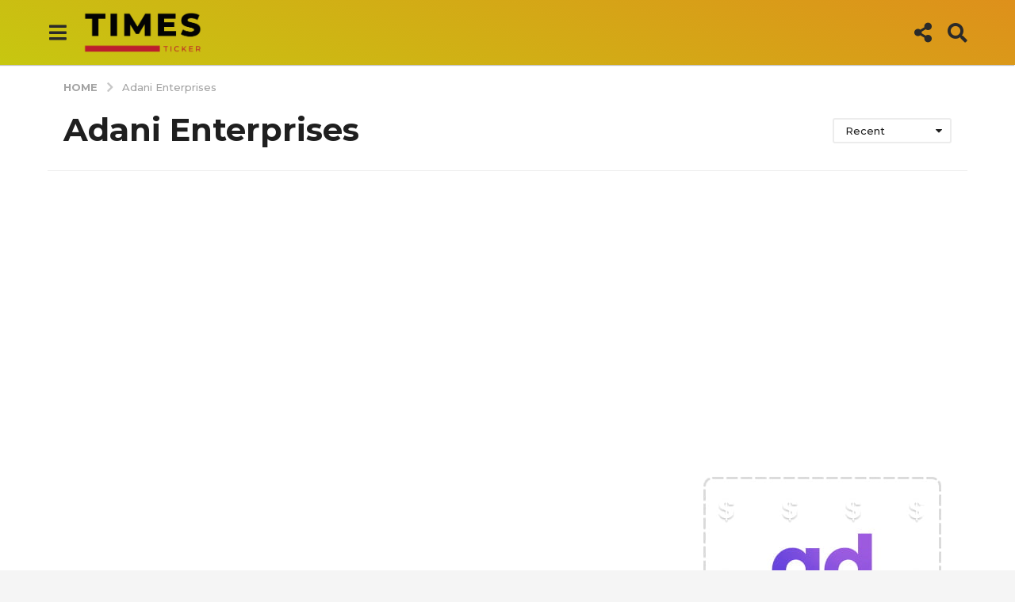

--- FILE ---
content_type: text/html; charset=utf-8
request_url: https://www.google.com/recaptcha/api2/aframe
body_size: 269
content:
<!DOCTYPE HTML><html><head><meta http-equiv="content-type" content="text/html; charset=UTF-8"></head><body><script nonce="ILkNmNkEvLEBv2YT-v6WQg">/** Anti-fraud and anti-abuse applications only. See google.com/recaptcha */ try{var clients={'sodar':'https://pagead2.googlesyndication.com/pagead/sodar?'};window.addEventListener("message",function(a){try{if(a.source===window.parent){var b=JSON.parse(a.data);var c=clients[b['id']];if(c){var d=document.createElement('img');d.src=c+b['params']+'&rc='+(localStorage.getItem("rc::a")?sessionStorage.getItem("rc::b"):"");window.document.body.appendChild(d);sessionStorage.setItem("rc::e",parseInt(sessionStorage.getItem("rc::e")||0)+1);localStorage.setItem("rc::h",'1768465180793');}}}catch(b){}});window.parent.postMessage("_grecaptcha_ready", "*");}catch(b){}</script></body></html>